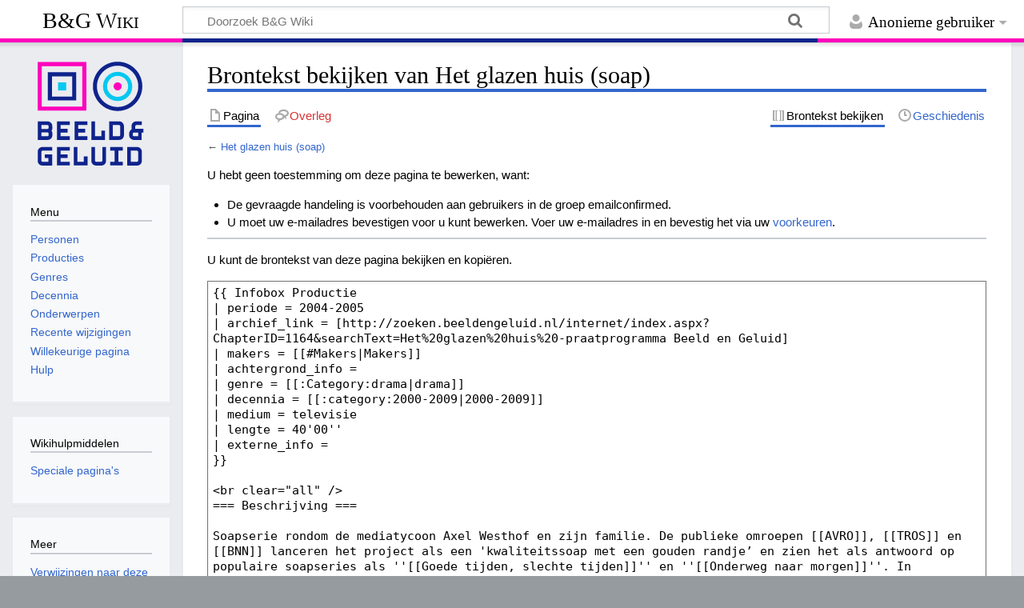

--- FILE ---
content_type: text/html; charset=UTF-8
request_url: https://wiki.beeldengeluid.nl/index.php?title=Het_glazen_huis_(soap)&action=edit&oldid=130741
body_size: 19733
content:
<!DOCTYPE html>
<html class="client-nojs" lang="nl" dir="ltr">
<head>
<meta charset="UTF-8">
<title>Brontekst bekijken van Het glazen huis (soap) - B&amp;G Wiki</title>
<script>document.documentElement.className="client-js";RLCONF={"wgBreakFrames":true,"wgSeparatorTransformTable":[",\t.",".\t,"],"wgDigitTransformTable":["",""],"wgDefaultDateFormat":"dmy","wgMonthNames":["","januari","februari","maart","april","mei","juni","juli","augustus","september","oktober","november","december"],"wgRequestId":"aWzIiki86NajyimoHPA4fQAACRs","wgCanonicalNamespace":"","wgCanonicalSpecialPageName":false,"wgNamespaceNumber":0,"wgPageName":"Het_glazen_huis_(soap)","wgTitle":"Het glazen huis (soap)","wgCurRevisionId":162709,"wgRevisionId":0,"wgArticleId":22499,"wgIsArticle":false,"wgIsRedirect":false,"wgAction":"edit","wgUserName":null,"wgUserGroups":["*"],"wgCategories":[],"wgPageViewLanguage":"nl","wgPageContentLanguage":"nl","wgPageContentModel":"wikitext","wgRelevantPageName":"Het_glazen_huis_(soap)","wgRelevantArticleId":22499,"wgIsProbablyEditable":false,"wgRelevantPageIsProbablyEditable":false,"wgRestrictionEdit":[],"wgRestrictionMove":[]};RLSTATE={"site.styles":"ready","user.styles":"ready","user":"ready","user.options":"loading","skins.timeless":"ready"};
RLPAGEMODULES=["mediawiki.action.edit.collapsibleFooter","site","mediawiki.page.ready","skins.timeless.js"];</script>
<script>(RLQ=window.RLQ||[]).push(function(){mw.loader.impl(function(){return["user.options@12s5i",function($,jQuery,require,module){mw.user.tokens.set({"patrolToken":"+\\","watchToken":"+\\","csrfToken":"+\\"});
}];});});</script>
<link rel="stylesheet" href="/load.php?lang=nl&amp;modules=skins.timeless&amp;only=styles&amp;skin=timeless">
<script async="" src="/load.php?lang=nl&amp;modules=startup&amp;only=scripts&amp;raw=1&amp;skin=timeless"></script>
<!--[if IE]><link rel="stylesheet" href="/skins/Timeless/resources/IE9fixes.css?ffe73" media="screen"><![endif]-->
<meta name="ResourceLoaderDynamicStyles" content="">
<link rel="stylesheet" href="/load.php?lang=nl&amp;modules=site.styles&amp;only=styles&amp;skin=timeless">
<meta name="generator" content="MediaWiki 1.43.6">
<meta name="robots" content="noindex,nofollow,max-image-preview:standard">
<meta name="format-detection" content="telephone=no">
<meta name="viewport" content="width=device-width, initial-scale=1.0, user-scalable=yes, minimum-scale=0.25, maximum-scale=5.0">
<link rel="search" type="application/opensearchdescription+xml" href="/rest.php/v1/search" title="B&amp;G Wiki (nl)">
<link rel="EditURI" type="application/rsd+xml" href="https://wiki.beeldengeluid.nl/api.php?action=rsd">
<link rel="license" href="https://creativecommons.org/licenses/by-sa/4.0/">
<link rel="alternate" type="application/atom+xml" title="B&amp;G Wiki Atom-feed" href="/index.php?title=Speciaal:RecenteWijzigingen&amp;feed=atom">
<!-- Google Tag Manager -->
<script>(function(w,d,s,l,i){w[l]=w[l]||[];w[l].push({'gtm.start':
new Date().getTime(),event:'gtm.js'});var f=d.getElementsByTagName(s)[0],
j=d.createElement(s),dl=l!='dataLayer'?'&l='+l:'';j.async=true;j.src=
'https://www.googletagmanager.com/gtm.js?id='+i+dl;f.parentNode.insertBefore(j,f);
})(window,document,'script','dataLayer','GTM-W6TDWBM');</script>
<!-- End Google Tag Manager -->
</head>
<body class="mediawiki ltr sitedir-ltr mw-hide-empty-elt ns-0 ns-subject page-Het_glazen_huis_soap rootpage-Het_glazen_huis_soap skin-timeless action-edit skin--responsive"><div id="mw-wrapper"><div id="mw-header-container" class="ts-container"><div id="mw-header" class="ts-inner"><div id="user-tools"><div id="personal"><h2><span>Anonieme gebruiker</span></h2><div id="personal-inner" class="dropdown"><div role="navigation" class="mw-portlet" id="p-personal" title="Gebruikersmenu" aria-labelledby="p-personal-label"><h3 id="p-personal-label" lang="nl" dir="ltr">Niet aangemeld</h3><div class="mw-portlet-body"><ul lang="nl" dir="ltr"><li id="pt-login" class="mw-list-item"><a href="/index.php?title=Speciaal:Aanmelden&amp;returnto=Het+glazen+huis+%28soap%29&amp;returntoquery=action%3Dedit%26oldid%3D130741" title="U wordt van harte uitgenodigd om aan te melden, maar dit is niet verplicht [o]" accesskey="o"><span>Aanmelden</span></a></li></ul></div></div></div></div></div><div id="p-logo-text" class="mw-portlet" role="banner"><a id="p-banner" class="mw-wiki-title" href="/index.php/Hoofdpagina">B&amp;G Wiki</a></div><div class="mw-portlet" id="p-search"><h3 lang="nl" dir="ltr"><label for="searchInput">Zoeken</label></h3><form action="/index.php" id="searchform"><div id="simpleSearch"><div id="searchInput-container"><input type="search" name="search" placeholder="Doorzoek B&amp;G Wiki" aria-label="Doorzoek B&amp;G Wiki" autocapitalize="sentences" title="Doorzoek B&amp;G Wiki [f]" accesskey="f" id="searchInput"></div><input type="hidden" value="Speciaal:Zoeken" name="title"><input class="searchButton mw-fallbackSearchButton" type="submit" name="fulltext" title="Alle pagina&#039;s op deze tekst doorzoeken" id="mw-searchButton" value="Zoeken"><input class="searchButton" type="submit" name="go" title="Naar een pagina met deze naam gaan als deze bestaat" id="searchButton" value="OK"></div></form></div></div><div class="visualClear"></div></div><div id="mw-header-hack" class="color-bar"><div class="color-middle-container"><div class="color-middle"></div></div><div class="color-left"></div><div class="color-right"></div></div><div id="mw-header-nav-hack"><div class="color-bar"><div class="color-middle-container"><div class="color-middle"></div></div><div class="color-left"></div><div class="color-right"></div></div></div><div id="menus-cover"></div><div id="mw-content-container" class="ts-container"><div id="mw-content-block" class="ts-inner"><div id="mw-content-wrapper"><div id="mw-content"><div id="content" class="mw-body" role="main"><div class="mw-indicators">
</div>
<h1 id="firstHeading" class="firstHeading mw-first-heading">Brontekst bekijken van Het glazen huis (soap)</h1><div id="bodyContentOuter"><div id="siteSub">Uit B&amp;G Wiki</div><div id="mw-page-header-links"><div role="navigation" class="mw-portlet tools-inline" id="p-namespaces" aria-labelledby="p-namespaces-label"><h3 id="p-namespaces-label" lang="nl" dir="ltr">Naamruimten</h3><div class="mw-portlet-body"><ul lang="nl" dir="ltr"><li id="ca-nstab-main" class="selected mw-list-item"><a href="/index.php/Het_glazen_huis_(soap)" title="Inhoudspagina bekijken [c]" accesskey="c"><span>Pagina</span></a></li><li id="ca-talk" class="new mw-list-item"><a href="/index.php?title=Overleg:Het_glazen_huis_(soap)&amp;action=edit&amp;redlink=1" rel="discussion" class="new" title="Overleg over deze pagina (de pagina bestaat niet) [t]" accesskey="t"><span>Overleg</span></a></li></ul></div></div><div role="navigation" class="mw-portlet tools-inline" id="p-more" aria-labelledby="p-more-label"><h3 id="p-more-label" lang="nl" dir="ltr">Meer</h3><div class="mw-portlet-body"><ul lang="nl" dir="ltr"><li id="ca-more" class="dropdown-toggle mw-list-item"><span>Meer</span></li></ul></div></div><div role="navigation" class="mw-portlet tools-inline" id="p-views" aria-labelledby="p-views-label"><h3 id="p-views-label" lang="nl" dir="ltr">Pagina-handelingen</h3><div class="mw-portlet-body"><ul lang="nl" dir="ltr"><li id="ca-view" class="mw-list-item"><a href="/index.php/Het_glazen_huis_(soap)"><span>Lezen</span></a></li><li id="ca-viewsource" class="selected mw-list-item"><a href="/index.php?title=Het_glazen_huis_(soap)&amp;action=edit" title="Deze pagina is beveiligd.&#10;U kunt wel de broncode bekijken. [e]" accesskey="e"><span>Brontekst bekijken</span></a></li><li id="ca-history" class="mw-list-item"><a href="/index.php?title=Het_glazen_huis_(soap)&amp;action=history" title="Eerdere versies van deze pagina [h]" accesskey="h"><span>Geschiedenis</span></a></li></ul></div></div></div><div class="visualClear"></div><div id="bodyContent"><div id="contentSub"><div id="mw-content-subtitle">← <a href="/index.php/Het_glazen_huis_(soap)" title="Het glazen huis (soap)">Het glazen huis (soap)</a></div></div><div id="mw-content-text" class="mw-body-content"><p>U hebt geen toestemming om deze pagina te bewerken, want:
</p>
<ul class="permissions-errors"><li class="mw-permissionerror-badaccess-groups">De gevraagde handeling is voorbehouden aan gebruikers in de groep emailconfirmed.</li><li class="mw-permissionerror-confirmedittext">U moet uw e-mailadres bevestigen voor u kunt bewerken.
Voer uw e-mailadres in en bevestig het via uw <a href="/index.php/Speciaal:Voorkeuren" title="Speciaal:Voorkeuren">voorkeuren</a>.</li></ul><hr />
<p>U kunt de brontekst van deze pagina bekijken en kopiëren.
</p><textarea readonly="" accesskey="," id="wpTextbox1" cols="80" rows="25" style="" class="mw-editfont-monospace" lang="nl" dir="ltr" name="wpTextbox1">{{ Infobox Productie
| periode = 2004-2005
| archief_link = [http://zoeken.beeldengeluid.nl/internet/index.aspx?ChapterID=1164&amp;searchText=Het%20glazen%20huis%20-praatprogramma Beeld en Geluid]
| makers = [[#Makers|Makers]]
| achtergrond_info =
| genre = [[:Category:drama|drama]]
| decennia = [[:category:2000-2009|2000-2009]]
| medium = televisie
| lengte = 40'00''
| externe_info =
}}

&lt;br clear="all" />
=== Beschrijving ===

Soapserie rondom de mediatycoon Axel Westhof en zijn familie. De publieke omroepen [[AVRO]], [[TROS]] en [[BNN]] lanceren het project als een 'kwaliteitssoap met een gouden randje’ en zien het als antwoord op populaire soapseries als ''[[Goede tijden, slechte tijden]]'' en ''[[Onderweg naar morgen]]''. In tegenstelling tot die titels slaat ''Het glazen huis'' niet aan. De ingewikkelde plotlijnen en het niet dagelijkse karakter van de soap, die alleen in het weekend wordt uitgezonden, zijn niet in haar voordeel. Waar één televisieseizoen 114 afleveringen zou moeten bevatten, wordt wegens tegenvallende kijkcijfers na 63 afleveringen de stekker uit de serie getrokken.	

	
=== Makers ===

Regie [[Gertjan Booy]], [[Harald van Eck]], [[Kaja Wolffers]], [[Dennis Bots]], [[Bart Oudshoorn]] 

Creatief producer [[Idse Grotenhuis]]

Uitvoerend producent [[Annemieke van Vliet]]

Productie [[Rob van der Wel]]

Cinematografie [[Edwin Hoeve]], [[Jan van den Nieuwenhuyzen]]

Montage [[Jef Hertoghs]], [[Nick Jongerius]]

Casting [[Job Gosschalk]]

Art Direction [[Annet Nederveld]] 

[[Endemol]]

[[AVRO]]

[[TROS]]

[[BNN]]

===Cast===

Nora Romein-Westhof - [[Anita Donk]]

Axel Westhof - [[Arnold Gelderman]]

Tim Romein - [[Herman Boerman]]

Daan Hendriks - [[Sjoerd Dragtsma]]

Bibi Kruyswijk - [[Leona Philippo]]

Angela Westhof - [[Lieke Antonisen]]

Merel Westhof - [[Anna Speller]]

Cas de Ridder - [[Oren Schrijver]]

Edward Hendriks - [[Job Redelaar]]

Carolien Mans - [[Miryanna van Reeden]]

Oscar Schoonhoven - [[Geert Jan Romeijn]]

Rosanne Hendriks-Hoogeboom - [[Alexandra Blaauw]]

Suze Ligvoet - [[Gonny Gaakeer]]

Thijs Marsman - [[Michiel de Jong]]

Robert Westhof - [[Mattijn Hartemink]]

Patricia Westhof - [[Willeke van Ammelrooy]]

Mitch Groenwald - [[Ellik Bargai]]

Britt Vos - [[Jennifer de Jong]]

Receptioniste - [[Iris van Wijhe]]

Directiesecretaresse - [[Diana Dobbelman]]

Tina van Dalen - [[Danique Bauer]]

Boris Donkers - [[István Hitzelberger]]

Robert Westhof - [[Harpert Michielsen]]

Simone van Heugten - [[Esmée de la Bretonière]]

Stoney - [[Michel Llopis]]

Emma Romein - [[Sarah Chronis]]

Stoney - [[Maikel London van Aerde]]

Pieter Balk - [[Manfred de Graaf]]

Actrice Lotte - [[Cecile van der Sluis]]

Opnameleider - [[Tony Minnema]]

Ron Belkers - [[Casper van Bohemen]]

Carlo Meijer - [[Floris Drost]]

Beveiliger Hans - [[Bouke Jagt]]

Jantien Zilverberg - [[Bodil la Parra]]

Juliette Dulac - [[Kitty Courbois]]

Yolanda van Brakel - [[Chiara Tissen]]

Klasgenoot Merel - [[Simon Heeneman]]

Chantal Verburg - [[Pieternel Pouwels]]

Smits - [[Wouter ten Pas]]

Christel de Leeuw - [[Alwien Tulner]]

Ruud Morré - [[Ad van Kempen]]

Opnameleider - [[Dennis de Getrouwe]]

Medewerker - [[Mischa van der Klei]]

Bor van Oorschot - [[Dik Brinksma]]

Frank Ligtvoet - [[Bas Frenkel Frank]]

Presentatrice Jennifer - [[Donna Vrijhof]]

Harry van der Maat - [[Chris Vinken]]

Regisseur - [[Barry Meijer]]

Journalist - [[Marco Wisseborn]]

Meisje - [[Fátima Moreiro De Melo]]

Koenen - [[Jacques Hein Vermolen]]

Regisseur - [[Nicolaas Cuperus]]

Sander Foppele - [[Sander Foppele]]

Beveiliger Roy - [[Virginio Papa]]

Beveiliger Olaf - [[Willem Drieling]]

Johan van Meeteren - [[Menno Van Beekum]]

Acteur Z&amp;G - [[Polcia van Drunen]]

Journalist - [[Jochem Janssen]]

Studente - [[Yolanthe Cabau van Kasbergen]]

Duitser - [[Tomas Montfort]]

Zwerver - [[Ben Cramer]]

Receptioniste - [[Elise Schaap]] 

----

[[Category: drama|Glazen huis (soap), het]]

[[Category: soap|Glazen huis (soap), het]]

[[Category: 2000-2009|Glazen huis (soap), het]]

[[category: Productielijst G|Glazen huis (soap), het]]
</textarea><div class="templatesUsed"><div class="mw-templatesUsedExplanation"><p>Op deze pagina gebruikte sjabloon:
</p></div><ul>
<li><a href="/index.php/Sjabloon:Infobox_Productie" title="Sjabloon:Infobox Productie">Sjabloon:Infobox Productie</a> (<a href="/index.php?title=Sjabloon:Infobox_Productie&amp;action=edit" title="Sjabloon:Infobox Productie">brontekst bekijken</a>) (beveiligd)</li></ul></div><p id="mw-returnto">Terug naar <a href="/index.php/Het_glazen_huis_(soap)" title="Het glazen huis (soap)">Het glazen huis (soap)</a>.</p>
</div><div class="printfooter">
Overgenomen van "<a dir="ltr" href="https://wiki.beeldengeluid.nl/index.php/Het_glazen_huis_(soap)">https://wiki.beeldengeluid.nl/index.php/Het_glazen_huis_(soap)</a>"</div>
<div class="visualClear"></div></div></div></div></div><div id="content-bottom-stuff"><div id="catlinks" class="catlinks catlinks-allhidden" data-mw="interface"></div></div></div><div id="mw-site-navigation"><div id="p-logo" class="mw-portlet" role="banner"><a class="mw-wiki-logo timeless-logo" href="/index.php/Hoofdpagina" title="Naar de hoofdpagina gaan"><img src="/resources/assets/logo.svg"></a></div><div id="site-navigation" class="sidebar-chunk"><h2><span>Navigatie</span></h2><div class="sidebar-inner"><div role="navigation" class="mw-portlet" id="p-Menu" aria-labelledby="p-Menu-label"><h3 id="p-Menu-label" lang="nl" dir="ltr">Menu</h3><div class="mw-portlet-body"><ul lang="nl" dir="ltr"><li id="n-Personen" class="mw-list-item"><a href="/index.php/Categorie:Personen"><span>Personen</span></a></li><li id="n-Producties" class="mw-list-item"><a href="/index.php/Categorie:Producties"><span>Producties</span></a></li><li id="n-Genres" class="mw-list-item"><a href="/index.php/Categorie:Genres"><span>Genres</span></a></li><li id="n-Decennia" class="mw-list-item"><a href="/index.php/Decennia"><span>Decennia</span></a></li><li id="n-Onderwerpen" class="mw-list-item"><a href="/index.php/Categorie:Onderwerpen"><span>Onderwerpen</span></a></li><li id="n-recentchanges" class="mw-list-item"><a href="/index.php/Speciaal:RecenteWijzigingen" title="Een lijst met recente wijzigingen in deze wiki. [r]" accesskey="r"><span>Recente wijzigingen</span></a></li><li id="n-randompage" class="mw-list-item"><a href="/index.php/Speciaal:Willekeurig" title="Een willekeurige pagina bekijken [x]" accesskey="x"><span>Willekeurige pagina</span></a></li><li id="n-help" class="mw-list-item"><a href="/index.php/Help:Inhoud" title="Hulpinformatie over deze wiki"><span>Hulp</span></a></li></ul></div></div></div></div><div id="site-tools" class="sidebar-chunk"><h2><span>Wikihulpmiddelen</span></h2><div class="sidebar-inner"><div role="navigation" class="mw-portlet" id="p-tb" aria-labelledby="p-tb-label"><h3 id="p-tb-label" lang="nl" dir="ltr">Wikihulpmiddelen</h3><div class="mw-portlet-body"><ul lang="nl" dir="ltr"><li id="t-specialpages" class="mw-list-item"><a href="/index.php/Speciaal:SpecialePaginas" title="Lijst met alle speciale pagina&#039;s [q]" accesskey="q"><span>Speciale pagina&#039;s</span></a></li></ul></div></div></div></div></div><div id="mw-related-navigation"><div id="page-tools" class="sidebar-chunk"><h2><span>Paginahulpmiddelen</span></h2><div class="sidebar-inner"><div role="navigation" class="mw-portlet emptyPortlet" id="p-cactions" title="Meer opties" aria-labelledby="p-cactions-label"><h3 id="p-cactions-label" lang="nl" dir="ltr">Paginahulpmiddelen</h3><div class="mw-portlet-body"><ul lang="nl" dir="ltr"></ul></div></div><div role="navigation" class="mw-portlet emptyPortlet" id="p-userpagetools" aria-labelledby="p-userpagetools-label"><h3 id="p-userpagetools-label" lang="nl" dir="ltr">Gebruikerspaginahulpmiddelen</h3><div class="mw-portlet-body"><ul lang="nl" dir="ltr"></ul></div></div><div role="navigation" class="mw-portlet" id="p-pagemisc" aria-labelledby="p-pagemisc-label"><h3 id="p-pagemisc-label" lang="nl" dir="ltr">Meer</h3><div class="mw-portlet-body"><ul lang="nl" dir="ltr"><li id="t-whatlinkshere" class="mw-list-item"><a href="/index.php/Speciaal:VerwijzingenNaarHier/Het_glazen_huis_(soap)" title="Lijst met alle pagina&#039;s die naar deze pagina verwijzen [j]" accesskey="j"><span>Verwijzingen naar deze pagina</span></a></li><li id="t-recentchangeslinked" class="mw-list-item"><a href="/index.php/Speciaal:RecenteWijzigingenGelinkt/Het_glazen_huis_(soap)" rel="nofollow" title="Recente wijzigingen in pagina&#039;s waar deze pagina naar verwijst [k]" accesskey="k"><span>Gerelateerde wijzigingen</span></a></li><li id="t-info" class="mw-list-item"><a href="/index.php?title=Het_glazen_huis_(soap)&amp;action=info" title="Meer informatie over deze pagina"><span>Paginagegevens</span></a></li><li id="t-pagelog" class="mw-list-item"><a href="/index.php?title=Speciaal:Logboeken&amp;page=Het+glazen+huis+%28soap%29"><span>Paginalogboek</span></a></li></ul></div></div></div></div></div><div class="visualClear"></div></div></div><div id="mw-footer-container" class="mw-footer-container ts-container"><div id="mw-footer" class="mw-footer ts-inner" role="contentinfo" lang="nl" dir="ltr"><ul id="footer-icons"><li id="footer-copyrightico" class="footer-icons"><a href="https://creativecommons.org/licenses/by-sa/4.0/" class="cdx-button cdx-button--fake-button cdx-button--size-large cdx-button--fake-button--enabled" target="_blank"><img src="/resources/assets/licenses/cc-by-sa.png" alt="Creative Commons Attribution-ShareAlike" width="88" height="31" loading="lazy"></a></li><li id="footer-poweredbyico" class="footer-icons"><a href="https://www.mediawiki.org/" class="cdx-button cdx-button--fake-button cdx-button--size-large cdx-button--fake-button--enabled" target="_blank"><img src="/resources/assets/poweredby_mediawiki.svg" alt="Powered by MediaWiki" width="88" height="31" loading="lazy"></a></li></ul><div id="footer-list"><ul id="footer-places"><li id="footer-places-privacy"><a href="/index.php/Beeld_en_Geluid_Wiki:Privacybeleid">Privacybeleid</a></li><li id="footer-places-about"><a href="/index.php/Beeld_en_Geluid_Wiki:Over">Over B&amp;G Wiki</a></li><li id="footer-places-disclaimers"><a href="/index.php/Beeld_en_Geluid_Wiki:Algemeen_voorbehoud">Voorbehoud</a></li></ul></div><div class="visualClear"></div></div></div></div><script>(RLQ=window.RLQ||[]).push(function(){mw.config.set({"wgBackendResponseTime":109,"wgPageParseReport":{"limitreport":{"cputime":"0.002","walltime":"0.003","ppvisitednodes":{"value":9,"limit":1000000},"postexpandincludesize":{"value":27,"limit":2097152},"templateargumentsize":{"value":0,"limit":2097152},"expansiondepth":{"value":2,"limit":100},"expensivefunctioncount":{"value":0,"limit":100},"unstrip-depth":{"value":0,"limit":20},"unstrip-size":{"value":0,"limit":5000000},"timingprofile":["100.00%    0.000      1 -total"]},"cachereport":{"timestamp":"20260118114826","ttl":86400,"transientcontent":false}}});});</script>
</body>
</html>